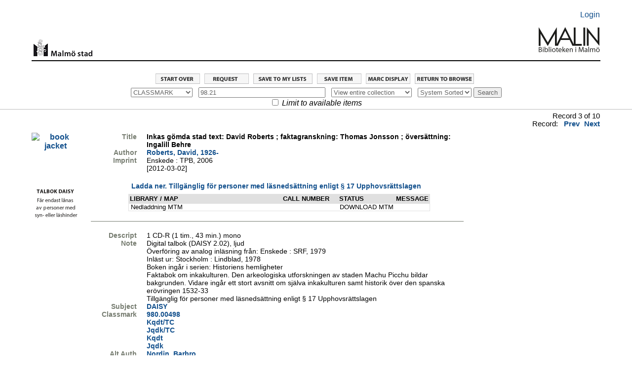

--- FILE ---
content_type: text/html; charset=UTF-8
request_url: https://malmo.stadsbibliotek.org:444/search~S7?/c98.21/c98+21/-3%2C-1%2C0%2CB/frameset&FF=c980+00498&3%2C%2C10
body_size: 4703
content:
<html   dir="LTR">
<head>
<title>MALMÖ Stadsbibliotek                                             / Entire</title>
<base target="_self"/>
<link rel="stylesheet" type="text/css" href="/scripts/ProStyles.css" />
<link rel="stylesheet" type="text/css" href="/screens/webopac.css" />
<link rel="shortcut icon" type="ximage/icon" href="/screens/favicon.ico" />
<script type="text/javascript" src="/scripts/common.js"></script>
<script type="text/javascript" src="/scripts/webbridge.js"></script>
<script type="text/javascript" src="/scripts/elcontent.js"></script>

<!--[if lte IE 8]><link rel="stylesheet" media="all" type="text/css" href="/screens/ie_styles.css" /><![endif]--><link rel="apple-touch-icon" href="/screens/apple-touch-icon.png" /><link rel="stylesheet" type="text/css" href="/screens/styles_print.css" media="print">
</head>
<body align="center" >
<!-- begin toplogo.html file -->
<link rel="apple-touch-icon" href="/screens/apple-touch-icon.png" /><br>
<table width="100%" border="0">
  <tbody>
    <tr>
      <td>&nbsp;</td>
    </tr>
  </tbody>
</table>
<table width="90%" align="center"border="0">
  <tbody>
    <tr>
      <td width="94%">&nbsp;</td>
      <td width="6%" align="right"><p><a href="/patroninfo">Login</a></p></td>
    </tr>
  </tbody>
</table>
<table width="90%" align="center"cellspacing="2">
  <tr>
    <td width="10%" valign="bottom"><center>
      <img src="/screens/malmologga.gif" width="120" height="42" border="0" align="right"/></a>
    </center></td>
    <td width="77%" height=>&nbsp;</td>
    <td width="13%" valign="bottom"><a href="/search/"><img src="/screens/Malinlogga.png" width="125" height="80" align="right"/></td>
  </tr>
</table>
<br>
<table width="90%" align="center">
  <tbody>
    <tr>
      <td height="2" bgcolor="#000000"></td>
    </tr>
  </tbody>
</table>
<br>
<!--end toplogo.html-->
<table width="100%">
  <tbody>
    <tr>
      <td>&nbsp;</td>
    </tr>
  </tbody>
</table>

<script type="text/JavaScript">
<!-- Hide the JS
startTimeout(1800000, "http://malmo.stadsbibliotek.org");
// -->
</script>
<div id="TimeoutPopup" tabindex="0" class="modal" onkeypress="refreshSession(event)">
<div class="modal-content">
Your session will expire automatically in <span id=TimeoutSeconds>0</span> seconds.<br>
<br>
<button id="CancelTimeout" onclick="refreshSession()">Continue session</button>
<button id="DoTimeout" onclick="endSession()">End session now</button></div>
</div>
<noscript>
<meta http-equiv="Refresh" content="1800;URL=http://malmo.stadsbibliotek.org" />
</noscript>
<!--this is customized <screens/bib_display.html>-->
<!-- start ifbibdisplay token -->
<!-- end ifbibdisplay token -->
<!-- start catedit token -->
<!-- end catedit token -->

<div id="bibDisplayBody">

<div class="navigationRowRecord">
<!-- start navrow token -->
<a href="/search"><img src="/screens/startover.gif" alt="Start Over" border="0" /></a>
<a href="/search~S7?/c98.21/c98+21/-3%2C-1%2C0%2CB/request~b2206481&FF=c980+00498&3%2C%2C10"><IMG SRC="/screens/request.gif" title="Request this item" BORDER="0"></a>
<a href="/search~S7?/c98.21/c98+21/-3,-1,0,B/?save_func=save_to_mylist&save=b2206481&returnurl=/search~S7?/c98.21/c98+21/-3%2C-1%2C0%2CB/frameset&FF=c980+00498&3%2C%2C10"><img src="/screens/mylistsave.gif" title="Save to My Lists" border="0" /></a>
<a href="/search~S7?/c98.21/c98+21/-3,-1,0,B/frameset&FF=c980+00498&3,,10?save=b2206481"><img src="/screens/bibexport.gif" title="Save item" border="0"></a>
<a href="/search~S7?/c98.21/c98+21/-3%2C-1%2C0%2CB/marc&FF=c980+00498&3%2C%2C10"><img src="/screens/marcdisp.gif" title="Marc display" border="0"></a>
<a href="/search~S7?/c98.21/c98+21/-3%2C-1%2C0%2CB/exact&FF=c980+00498&1%2C10%2C#anchor_3"><img src="/screens/rtrntb.gif" title="Return to browse" border="0"></a>
<!-- end navrow token -->
</div> <!-- navigationRowRecord -->

<div id="bibDisplayContent">

<div class="bibSearch">
<!-- start searchtool token -->

<script type="text/JavaScript">
<!-- Hide the JS
var savedScope;
var savedTag;
var savedSearch;
var sortButtonText = null;
var savedExactSearch = null;
var sortButtonEvent = null;
var sortExactBrowseURL = null;
var sortTypes = new Array();
var sortLabels = new Array();
sortTypes[0] = "t";
sortLabels[0] = "Title";
sortTypes[1] = "a";
sortLabels[1] = "Author";
sortTypes[2] = "r";
sortLabels[2] = "Year";
sortTypes[3] = "m";
sortLabels[3] = "Material type";
sortLabels[4] = "System Sorted";
sortTypes[4] = "-";
var sortSelectedValue = "4";
var nonSortTags = "XYZPHQJLRSITprWw"
// Unhide the JS -->
</script>
<form name="searchtool" target="_self" action="/search~S7/" method='GET'>
      <label for="searchtype" style="display:none;">SearchType</label> <select name="searchtype" id="searchtype" onChange="initSort()">
        <option value="X"> KEYWORD</option>
        <option value="t"> TITLE</option>
        <option value="a"> AUTHOR</option>
        <option value="d"> SUBJECT</option>
        <option value="m"> SHELFMARK</option>
        <option value="c" selected="selected"> CLASSMARK</option>
        <option value="i"> ISBN/ISSN</option>
        <option value="P"> Program Keyword</option>
        <option value="H"> Program Name</option>
        <option value="J"> Description</option>
        <option value="Q"> Program Subject</option>
      </select>
      &nbsp;
      <label for="searcharg" style="display:none;">Search</label><input type="text" name="searcharg" id="searcharg" size="30" onchange='return searchtoolSubmitAction()'maxlength="75" value="98.21" />
      &nbsp;
      <label for="searchscope" style="display:none;">Search Scope</label><select name="searchscope" id="searchscope">
        <option value="7" selected="selected"> View entire collection</option>
        <option value="2"> Children</option>
        <option value="22"> E-books</option>
        <option value="23"> Movies</option>
        <option value="4"> Local collections</option>
        <option value="6"> Music</option>
        <option value="1"> Books on Tape</option>
        <option value="3"> Journals</option>
        <option value="8"> Stadsbiblioteket</option>
        <option value="9"> Bellevuegårdsbiblioteket</option>
        <option value="10"> Bunkeflobiblioteket</option>
        <option value="11"> Garaget</option>
        <option value="12"> Husiebiblioteket</option>
        <option value="13"> Kirsebergsbiblioteket</option>
        <option value="14"> Limhamnsbiblioteket</option>
        <option value="15"> Lindängenbiblioteket</option>
        <option value="24"> Masten 2</option>
        <option value="16"> Oxiebiblioteket</option>
        <option value="17"> Rosengårdsbiblioteket</option>
        <option value="18"> Tygelsjöbiblioteket</option>
        <option value="5"> Malmö City Archive</option>
        <option value="19"> Idrottsmuseet</option>
        <option value="21"> Malmö konsthall</option>
      </select>
      &nbsp;

<span id="sort_cell">
</span>

<script type="text/JavaScript">
<!-- Hide the JS
initSort();
// Unhide the JS -->
</script>
      <input type="hidden" name="SORT" value="D" /><input type="hidden" name="extended" value="0" />      <input type="submit" name="SUBMIT" value="Search" onclick='return searchtoolSubmitAction();' />
<div>
      <input type="checkbox" name="availlim" value="1"  /> <em>Limit to available items</em><br/>
</div>
<div>
      <input type="hidden" name="searchlimits" value="" />
      <input type="hidden" name="searchorigarg" value="c98.21" />
</div>
</form>
<!-- end searchtool token -->
<div class="bibSearchHistory">
<form>
<!-- start searchhistory token -->
<!-- end searchhistory token -->
</form>
</div> <!-- bibSearchHistory --> 
</div> <!-- bibSearch -->

<div class="bibPager">
<!-- start pager token -->

<div>Record 3 of 10
</div>Record: &nbsp
<a href="/search~S7?/c98.21/c98+21/-3%2C-1%2C0%2CB/frameset&FF=c980+00498&2%2C%2C9">Prev</a>
<a href="/search~S7?/c98.21/c98+21/-3%2C-1%2C0%2CB/frameset&FF=c980+00498&4%2C%2C9">Next</a>
<!-- end pager token -->
</div> <!-- bibPager -->

<div class="bibClear"></div>


<!--Optional INNReach resources.-->
<!-- start innreach token -->
<!-- end innreach token -->
<!-- start relsearch token -->
<!-- end relsearch token -->
</div> <!-- bibResourceSidebar -->

<div class="bibDisplayJacket">
<!-- start bibimage token -->
<a href="https://www.syndetics.com/index.aspx?isbn=47475/index.html&client=malmostadsbi&type=rn12" target="_parent"><img src="https://www.syndetics.com/index.aspx?isbn=47475/SC.GIF&client=malmostadsbi&showCaptionBelow=t&caption=Mer+info&bgColor=255,255,255" border="0" alt="book jacket"></a><!-- end bibimage token -->
<div class="bibMedia">
<!-- start media token -->
 <img src="/screens/talbd_swe.gif" alt="TALKING BOOK DAISY"><!-- end media token -->
</div> <!-- bibMedia -->
</div> <!-- bibDisplayJacket -->

<div class="bibDisplayContentMain">


<div class="bibDisplayTitle">
<!-- start recordinfo:t token -->
<!-- BEGIN BIBDETAIL TABLE BORDER -->
<table width="100%" border="0" cellspacing="0" cellpadding="0" name="tableparam_bib_detail"  class="bibDetail">
<tr  class="bibInfoEntry" ><td>
<!-- BEGIN INNER BIB TABLE -->
<table width="100%" cellspacing="3" cellpadding="0">
<tr><!-- next row for fieldtag=t -->
<td valign="top" width="20%"  class="bibInfoLabel">Title</td>
<td class="bibInfoData">
<strong>Inkas gömda stad text: David Roberts &#59; faktagranskning: Thomas Jonsson &#59; översättning: Ingalill Behre</strong></td></tr>
</table>
<!-- END INNER BIB TABLE -->
</td></tr>
</table>
<!-- END BIBDETAIL TABLE -->
<!-- end recordinfo:t token -->
</div>
<div class="bibDisplayAuthor">
<!-- start recordinfo:a token -->
<!-- BEGIN BIBDETAIL TABLE BORDER -->
<table width="100%" border="0" cellspacing="0" cellpadding="0" name="tableparam_bib_detail"  class="bibDetail">
<tr  class="bibInfoEntry" ><td>
<!-- BEGIN INNER BIB TABLE -->
<table width="100%" cellspacing="3" cellpadding="0">
<tr><!-- next row for fieldtag=a -->
<td valign="top" width="20%"  class="bibInfoLabel">Author</td>
<td class="bibInfoData">
<a href="/search~S7?/aRoberts%2C+David%2C+1926-/aroberts+david+++++1926/-3,-1,0,B/browse">Roberts, David, 1926-</a>

</td></tr>
</table>
<!-- END INNER BIB TABLE -->
</td></tr>
</table>
<!-- END BIBDETAIL TABLE -->
<!-- end recordinfo:a token -->
</div>
<div class="bibDisplayPublisher">
<!-- start recordinfo:pR token -->
<!-- BEGIN BIBDETAIL TABLE BORDER -->
<table width="100%" border="0" cellspacing="0" cellpadding="0" name="tableparam_bib_detail"  class="bibDetail">
<tr  class="bibInfoEntry" ><td>
<!-- BEGIN INNER BIB TABLE -->
<table width="100%" cellspacing="3" cellpadding="0">
<tr><!-- next row for fieldtag=p -->
<td valign="top" width="20%"  class="bibInfoLabel">Imprint</td>
<td class="bibInfoData">
Enskede : TPB, 2006</td></tr>
<tr><!-- next row for fieldtag=p -->
<td></td>
<td class="bibInfoData">
[2012-03-02]</td></tr>
</table>
<!-- END INNER BIB TABLE -->
</td></tr>
</table>
<!-- END BIBDETAIL TABLE -->
<!-- end recordinfo:pR token -->
</div>
<div class="bibDisplayPublisher">
<!-- start recordinfo:h token -->
<!-- BEGIN BIBDETAIL TABLE BORDER -->
<table width="100%" border="0" cellspacing="0" cellpadding="0" name="tableparam_bib_detail"  class="bibDetail">
<tr  class="bibInfoEntry" ><td>
<!-- BEGIN INNER BIB TABLE -->
<table width="100%" cellspacing="3" cellpadding="0">
</table>
<!-- END INNER BIB TABLE -->
</td></tr>
</table>
<!-- END BIBDETAIL TABLE -->
<!-- end recordinfo:h token -->
</div>

<!-- start booking token -->
<br />
<!-- end booking token -->
<!-- start holdingslink token -->
<!-- end holdingslink token -->
<div class="testlinkeddocs">
<!-- start linkeddocs token -->
<!-- end linkeddocs token -->
</div> <!-- testlinkeddocs -->


<div class="bibDisplayUrls">
<!-- start URLS token -->
<table cellspacing="0" cellpadding="0" width="100%" border="0" name="tableparam_bib_links" class="bibLinks">
<tr><th>
<IMG SRC="/screens/url.gif" BORDER=0></th></tr>
<tr align="center">
<td >
<a href="https://www.legimus.se/bok/?librisId=n60275f00t7j17l">Ladda ner. Tillgänglig för personer med läsnedsättning enligt § 17 Upphovsrättslagen</a><br />


</td>
</tr>
</table>
<!-- end URLS token -->
</div> <!-- bibDisplayUrls -->

<!-- start bloblinks token -->
<!-- end bloblinks token -->
<!-- start imagelinks token -->
<!-- end imagelinks token -->
<!-- start artthumb token -->
<!-- end artthumb token -->
<!-- start xmlframe token -->
<!-- end xmlframe token -->

<!-- start holds token -->
<!-- end holds token -->
<!-- start holdings token -->
<!-- end holdings token -->

<div class="bibDisplayItems">
<div class="bibDisplayItemsMain">
<!-- start items token -->
<table width="100%" border="0" cellspacing="0" cellpadding="0" name="tableparam_bib_items" class="bibItems">
<tr  class="bibItemsHeader">
<th width="52%"  class="bibItemsHeader">
LIBRARY / MAP
</th>
<th width="19%"  class="bibItemsHeader">
CALL NUMBER
</th>
<th width="19%"  class="bibItemsHeader">
STATUS
</th>
<th width="10%"  class="bibItemsHeader">
MESSAGE
</th>
</tr>
<tr  class="bibItemsEntry">

<td width="52%" ><!-- field 1 -->&nbsp;Nedladdning MTM 
</td>
<td width="19%" ><!-- field C --><!-- field v --><!-- field # -->&nbsp;</td>
<td width="19%" ><!-- field % -->&nbsp;DOWNLOAD MTM </td>
<td width="10%" ><!-- field ! -->&nbsp; </td></tr>
</table>
<!-- end items token -->
</div> <!-- bibDisplayItems -->
</div> <!-- bibDisplayItemsMain -->

<!-- start course reserves token -->
<!-- end course reserves token -->

<!-- start orders token -->
<!-- end orders token -->


<div class="bibDisplayContentMore">
<!-- start recordinfo:# token -->
<!-- BEGIN BIBDETAIL TABLE BORDER -->
<table width="100%" border="0" cellspacing="0" cellpadding="0" name="tableparam_bib_detail"  class="bibDetail">
<tr  class="bibInfoEntry" ><td>
<!-- BEGIN INNER BIB TABLE -->
<table width="100%" cellspacing="3" cellpadding="0">
<tr><!-- next row for fieldtag=r -->
<td valign="top" width="20%"  class="bibInfoLabel">Descript</td>
<td class="bibInfoData">
1 CD-R (1 tim., 43 min.) mono</td></tr>
<tr><!-- next row for fieldtag=n -->
<td valign="top" width="20%"  class="bibInfoLabel">Note</td>
<td class="bibInfoData">
Digital talbok (DAISY 2.02), ljud</td></tr>
<tr><!-- next row for fieldtag=n -->
<td></td>
<td class="bibInfoData">
Överföring av analog inläsning från: Enskede : SRF, 1979</td></tr>
<tr><!-- next row for fieldtag=n -->
<td></td>
<td class="bibInfoData">
Inläst ur: Stockholm : Lindblad, 1978</td></tr>
<tr><!-- next row for fieldtag=n -->
<td></td>
<td class="bibInfoData">
Boken ingår i serien: Historiens hemligheter</td></tr>
<tr><!-- next row for fieldtag=n -->
<td></td>
<td class="bibInfoData">
Faktabok om inkakulturen. Den arkeologiska utforskningen av staden Machu Picchu bildar bakgrunden. Vidare ingår ett stort avsnitt om själva inkakulturen samt historik över den spanska erövringen 1532-33</td></tr>
<tr><!-- next row for fieldtag=n -->
<td></td>
<td class="bibInfoData">
Tillgänglig för personer med läsnedsättning enligt § 17 Upphovsrättslagen</td></tr>
<tr><!-- next row for fieldtag=d -->
<td valign="top" width="20%"  class="bibInfoLabel">Subject</td>
<td class="bibInfoData">
<a href="/search~S7?/dDAISY/ddaisy/-3,-1,0,B/browse">DAISY</a>

</td></tr>
<tr><!-- next row for fieldtag=k -->
<td valign="top" width="20%"  class="bibInfoLabel">Classmark</td>
<td class="bibInfoData">
<a href="/search~S7?/c980.00498/c980+00498/-3,-1,0,B/browse">980.00498</a>

</td></tr>
<tr><!-- next row for fieldtag=k -->
<td></td>
<td class="bibInfoData">
<a href="/search~S7?/cKqdt%2FTC/ckqdt+tc/-3,-1,0,B/browse">Kqdt/TC</a>

</td></tr>
<tr><!-- next row for fieldtag=k -->
<td></td>
<td class="bibInfoData">
<a href="/search~S7?/cJqdk%2FTC/cjqdk+tc/-3,-1,0,B/browse">Jqdk/TC</a>

</td></tr>
<tr><!-- next row for fieldtag=k -->
<td></td>
<td class="bibInfoData">
<a href="/search~S7?/cKqdt/ckqdt/-3,-1,0,B/browse">Kqdt</a>

</td></tr>
<tr><!-- next row for fieldtag=k -->
<td></td>
<td class="bibInfoData">
<a href="/search~S7?/cJqdk/cjqdk/-3,-1,0,B/browse">Jqdk</a>

</td></tr>
<tr><!-- next row for fieldtag=b -->
<td valign="top" width="20%"  class="bibInfoLabel">Alt Auth</td>
<td class="bibInfoData">
<a href="/search~S7?/aNordin%2C+Barbro/anordin+barbro/-3,-1,0,B/browse">Nordin, Barbro</a>

</td></tr>
<tr><!-- next row for fieldtag=b -->
<td></td>
<td class="bibInfoData">
<a href="/search~S7?/aBehre%2C+Ingalill/abehre+ingalill/-3,-1,0,B/browse">Behre, Ingalill</a>

</td></tr>
<tr><!-- next row for fieldtag=q -->
<td valign="top" width="20%"  class="bibInfoLabel">Translation</td>
<td class="bibInfoData">
<a href="/search~S7?/tLost+city+of+the+Incas/tlost+city+of+the+incas/-3,-1,0,B/browse">Lost city of the Incas</a>

</td></tr>
<tr><!-- next row for fieldtag=i -->
<td valign="top" width="20%"  class="bibInfoLabel">ISBN/ISSN</td>
<td class="bibInfoData">
C47475 talbok bs MTM medienummer</td></tr>
</table>
<!-- END INNER BIB TABLE -->
</td></tr>
</table>
<!-- END BIBDETAIL TABLE -->
<!-- end recordinfo:# token -->
</div> <!-- bibDisplayContentMore -->

<div class="bibDisplayPermLink">
<!-- start recordlink token -->
<a id="recordnum" href="/record=b2206481~S7"></a><!-- end recordlink token -->
</div> <!-- bibDisplayPermLink -->

<div class="bibDisplayContentMore bibDisplayReviews">
<!-- start patronreviewsfull token -->
<!-- end patronreviewsfull token -->

</div> <!-- bibDisplayContentMore -->


</div> <!-- bibDisplayContentMain -->

<div class="bibClear"></div>

<div class="bibPager">
<!-- start pager token -->

<div>Record 3 of 10
</div>Record: &nbsp
<a href="/search~S7?/c98.21/c98+21/-3%2C-1%2C0%2CB/frameset&FF=c980+00498&2%2C%2C9">Prev</a>
<a href="/search~S7?/c98.21/c98+21/-3%2C-1%2C0%2CB/frameset&FF=c980+00498&4%2C%2C9">Next</a>
<!-- end pager token -->
</div> <!-- bibPager -->

<div class="bibClear"></div>

</div><!-- bibDisplayContent -->
<div class="clear"></div>
</div><!-- bibDisplayBody -->
<!-- start botlogo token -->
<br />

<script type="text/javascript">
var gaJsHost = (("https:" == document.location.protocol) ? "https://ssl." : "http://www.");
document.write(unescape("%3Cscript src='" + gaJsHost + "google-analytics.com/ga.js' type='text/javascript'%3E%3C/script%3E"));
</script>
<script type="text/javascript">
var pageTracker = _gat._getTracker("UA-4335632-1");
pageTracker._initData();
pageTracker._trackPageview();
</script>



</body>
</html>
<!-- end botlogo token -->


